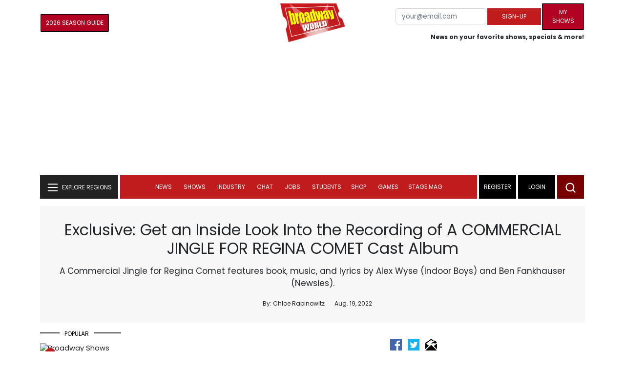

--- FILE ---
content_type: text/html; charset=UTF-8
request_url: https://cloud.broadwayworld.com/recommendednew2023.php
body_size: 7412
content:
<html><head><link rel="preconnect" href="https://cloudimages.broadwayworld.com">
<link rel="dns-prefetch" href="https://cloudimages.broadwayworld.com"><meta name="googlebot" content="noindex,indexifembedded" />
<title>Recommended for You</title>

<Style type="text/css">@charset UTF-8;body{font-family: -apple-system, BlinkMacSystemFont, "Segoe UI", Roboto, "Helvetica Neue", Arial, "Noto Sans", sans-serif, "Apple Color Emoji", "Segoe UI Emoji", "Segoe UI Symbol", "Noto Color Emoji" !important;margin:0;padding:0;background:#ffffff;font-display:auto;}a{margin:0;margin-left:10px;margin:10px 0 10px;font-weight:600;font-size: 15px;line-height:18px;letter-spacing: -.4px;color:#313131;text-decoration:none;}img{max-width:100%;height:auto};a:hover{color:#b20223}.cp{float:left;padding-right:10px;height: 100px;width:100px;margin-bottom:10px;}</style></head><body><Div style="width:100%;height:460px;">



<div style="display:block;height:110px;width:100%;word-break: break-word;overflow:hidden;"><h4><a target="_top" style="word-break: break-word;" href="https://www.broadwayworld.com/article/Video-Watch-THE-GREAT-GATSBY-Perform-Halftime-Show-at-Knicks-Game-20260129" 
    onclick="trackArticleClick('date_based', '2', 'r.dateposted DESC', '2408531', '2408531')"><img loading="lazy" decoding="async" style="width:100px;height:100px;" width="100" height="100" src="https://cloudimages2.broadwayworld.com/upload13/2408531/100-f042af0bce962ece4ff629eb1bec8f21.jpg?format=webp&amp;width=100&amp;quality=80" srcset="https://cloudimages2.broadwayworld.com/columnpiccloud/200200-f042af0bce962ece4ff629eb1bec8f21.jpg?format=webp&amp;width=200&amp;quality=80 2x" alt="Video: Watch THE GREAT GATSBY Perform Halftime Show at Knicks Game" class="cp"/>Video: Watch THE GREAT GATSBY Perform Halftime Show at Knicks Game</a></h4></div><div style="display:block;height:110px;width:100%;word-break: break-word;overflow:hidden;"><h4><a target="_top" style="word-break: break-word;" href="https://www.broadwayworld.com/article/Video-Bob-The-Drag-Queen-Has-Strutted-to-Broadway-Purse-First-20260129" 
    onclick="trackArticleClick('date_based', '2', 'r.dateposted DESC', '2408494', '2408494')"><img loading="lazy" decoding="async" style="width:100px;height:100px;" width="100" height="100" src="https://cloudimages2.broadwayworld.com/upload13/2408494/100-5c5aa4abafeae079c640587ed21656c2.jpg?format=webp&amp;width=100&amp;quality=80" srcset="https://cloudimages2.broadwayworld.com/columnpiccloud/200200-5c5aa4abafeae079c640587ed21656c2.jpg?format=webp&amp;width=200&amp;quality=80 2x" alt="Video: Bob The Drag Queen Has Strutted to Broadway Purse First" class="cp"/>Video: Bob The Drag Queen Has Strutted to Broadway Purse First</a></h4></div><div style="display:block;height:110px;width:100%;word-break: break-word;overflow:hidden;"><h4><a target="_top" style="word-break: break-word;" href="https://www.broadwayworld.com/article/Video-Aisha-Jackson-Performs-National-Anthem-at-Knicks-Game-Pride-Night-20260129" 
    onclick="trackArticleClick('date_based', '2', 'r.dateposted DESC', '2408479', '2408479')"><img loading="lazy" decoding="async" style="width:100px;height:100px;" width="100" height="100" src="https://cloudimages2.broadwayworld.com/upload13/2408479/100-153a43df173c5907e97e699d57ca535a.jpg?format=webp&amp;width=100&amp;quality=80" srcset="https://cloudimages2.broadwayworld.com/columnpiccloud/200200-153a43df173c5907e97e699d57ca535a.jpg?format=webp&amp;width=200&amp;quality=80 2x" alt="Video: Aisha Jackson Performs National Anthem at Knicks Game Pride Night" class="cp"/>Video: Aisha Jackson Performs National Anthem at Knicks Game Pride Night</a></h4></div><div style="display:block;height:110px;width:100%;word-break: break-word;overflow:hidden;"><h4><a target="_top" style="word-break: break-word;" href="https://www.broadwayworld.com/article/Wynton-Marsalis-to-Step-Down-as-Artistic-Director-of-Jazz-at-Lincoln-Center-20260129" 
    onclick="trackArticleClick('date_based', '2', 'r.dateposted DESC', '2408523', '2408523')"><img loading="lazy" decoding="async" style="width:100px;height:100px;" width="100" height="100" src="https://cloudimages2.broadwayworld.com/columnpiccloud/300-f5ebd17c8029f2bbcc6d6e3c79d7aebd.jpg?format=webp&amp;width=100&amp;quality=80" srcset="https://cloudimages2.broadwayworld.com/columnpiccloud/300-f5ebd17c8029f2bbcc6d6e3c79d7aebd.jpg?format=webp&amp;width=200&amp;quality=80 2x" alt="Wynton Marsalis to Step Down as Artistic Director of Jazz at Lincoln Center" class="cp"/>Wynton Marsalis to Step Down as Artistic Director of Jazz at Lincoln Center</a></h4></div><div style="display:block;height:110px;width:100%;word-break: break-word;overflow:hidden;"><h4><a target="_top" style="word-break: break-word;" href="https://www.broadwayworld.com/article/THE-BOOK-OF-MORMON-to-Celebrate-15-Years-on-Broadway-20260129" 
    onclick="trackArticleClick('date_based', '2', 'r.dateposted DESC', '2408520', '2408520')"><img loading="lazy" decoding="async" style="width:100px;height:100px;" width="100" height="100" src="https://cloudimages2.broadwayworld.com/upload13/2408520/100-3d7feaddf66c8d712f07aed6866c5a49.jpg?format=webp&amp;width=100&amp;quality=80" srcset="https://cloudimages2.broadwayworld.com/columnpiccloud/200200-3d7feaddf66c8d712f07aed6866c5a49.jpg?format=webp&amp;width=200&amp;quality=80 2x" alt="THE BOOK OF MORMON to Celebrate 15 Years on Broadway" class="cp"/>THE BOOK OF MORMON to Celebrate 15 Years on Broadway</a></h4></div><div style="display:block;height:110px;width:100%;word-break: break-word;overflow:hidden;"><h4><a target="_top" style="word-break: break-word;" href="https://www.broadwayworld.com/article/BroadwayWorld-Classifieds-1292026-Jobs-In-Sales-Management-and-More-20260129" 
    onclick="trackArticleClick('date_based', '2', 'r.dateposted DESC', '2408457', '2408457')"><img loading="lazy" decoding="async" style="width:100px;height:100px;" width="100" height="100" src="https://cloudimages2.broadwayworld.com/upload13/2408457/100-e6f64a1b41f58ca465afcccb4ba8a576.jpg?format=webp&amp;width=100&amp;quality=80" srcset="https://cloudimages2.broadwayworld.com/columnpiccloud/200200-e6f64a1b41f58ca465afcccb4ba8a576.jpg?format=webp&amp;width=200&amp;quality=80 2x" alt="BroadwayWorld Classifieds 1/29/2026; Jobs In Sales, Management, and More" class="cp"/>BroadwayWorld Classifieds 1/29/2026; Jobs In Sales, Management, and More</a></h4></div><? mysqli_close($link); 

// Clean up old cookies at the end (non-blocking)
if (isset($_COOKIE['MYARTICLES2020'])) {
    setcookie('MYARTICLES2020', null, -1, '/'); 
} 
if (isset($_COOKIE['MYARTICLES20221'])) {
    setcookie('MYARTICLES20221', null, -1, '/'); 
} 
if (isset($_COOKIE['MYARTICLES2021'])) {
    setcookie('MYARTICLES2021', null, -1, '/'); 
}

// Flush output buffer
ob_end_flush();
?></body></html>

<script>
function trackArticleClick(abTestName, abTestVariant, sortMethod, articleId, articleTitle) {
    var url = '/track_rf.cfm?abTestName=' + encodeURIComponent(abTestName) + 
              '&abTestVariant=' + encodeURIComponent(abTestVariant) + 
              '&sortMethod=' + encodeURIComponent(sortMethod) +
              '&articleId=' + encodeURIComponent(articleId) +
              '&articleTitle=' + encodeURIComponent(articleId);
    
    // Use sendBeacon for better performance (non-blocking, works even after page unload)
    if (navigator.sendBeacon) {
        navigator.sendBeacon(url);
    } else {
        // Fallback to fetch with keepalive
        fetch(url, { method: 'GET', keepalive: true }).catch(function() {});
    }
}
</script>








